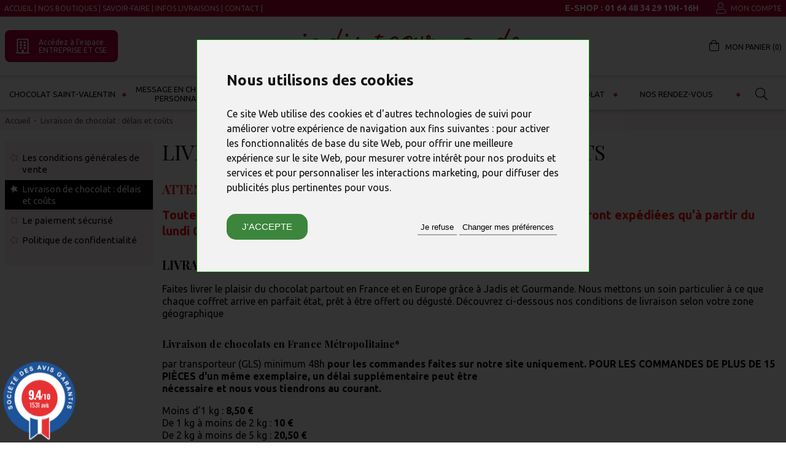

--- FILE ---
content_type: text/html; charset=utf-8
request_url: https://www.jadisetgourmande.fr/livraison-chocolat-_r_60.html
body_size: 16677
content:
<!DOCTYPE html><html lang="fr"><head><meta http-equiv="Content-Type" 	content="text/html; charset=windows-1252" /><meta http-equiv="X-UA-Compatible" content="IE=edge" /><meta name="description" 			content="Livraison gratuite dès 90€ d'achat sur notre boutique en ligne. Livraison chocolat en 48h."/><meta name="keywords" 				content=",Livraison chocolat"/><meta name="viewport" 				content="width=device-width, initial-scale=1"><meta name="revisit-after" 			content="1 days" /><meta name="robots" 				content="index, follow" /><meta name="author" 				content="clikeo" /><meta name="language" 				content="fr-FR" /><link rel="canonical" href="https://www.jadisetgourmande.fr/livraison-chocolat-_r_60.html" />
<meta name="generator" content="Clikeo (www.clikeo.fr)" />
<link href="https://plus.google.com/+jadisetgourmande" rel="publisher" />
<meta property="og:site_name" content="Jadis et Gourmande" />
<meta property="og:type" content="website" />
<meta property="og:description" content="Jadis et Gourmande, boutique de chocolat en ligne vous propose des chocolats personnalisés et créatifs d'un artisan chocolatier passionné." />
<script type="application/ld+json">
[{"@context":"http:\/\/schema.org\/","@type":"Organization","name":"Jadis et Gourmande","brand":"Jadis et Gourmande","url":"https:\/\/www.jadisetgourmande.fr","sameAs":["https:\/\/www.facebook.com\/jadis.et.gourmande","https:\/\/www.instagram.com\/jadisetgourmande\/?hl=fr"]},{"@context":"http:\/\/schema.org\/","@type":"BreadcrumbList","itemListElement":[{"@type":"ListItem","Position":0,"item":{"@id":"\/","name":"Accueil"}},{"@type":"ListItem","Position":1,"item":{"@id":"livraison-chocolat-_r_60.html","name":"Livraison de chocolat : d&eacute;lais et co&ucirc;ts"}}]}]
</script><title>Livraison chocolat</title><link rel="alternate" type="application/rss+xml" title="Jadis et Gourmande - Chocolatier Paris" href="https://www.jadisetgourmande.fr/index.phtml?rss=1&amp;lng=FR" /><link href="/jadis_images/jadis.css?1769165357" rel="stylesheet" type="text/css" /><link rel="shortcut icon" href="/favicon.ico" type="image/x-icon" /><link rel="apple-touch-icon" href="/apple-touch-icon.png" /><link rel="apple-touch-icon" sizes="57x57" href="/apple-touch-icon-57x57.png" /><link rel="apple-touch-icon" sizes="72x72" href="/apple-touch-icon-72x72.png" /><link rel="apple-touch-icon" sizes="76x76" href="/apple-touch-icon-76x76.png" /><link rel="apple-touch-icon" sizes="114x114" href="/apple-touch-icon-114x114.png" /><link rel="apple-touch-icon" sizes="120x120" href="/apple-touch-icon-120x120.png" /><link rel="apple-touch-icon" sizes="144x144" href="/apple-touch-icon-144x144.png" /><link rel="apple-touch-icon" sizes="152x152" href="/apple-touch-icon-152x152.png" />
		<style>img.unv { opacity: 0.3;transition: opacity .3s ease-in;}</style>
	


				    	    	
	
	
<link rel="stylesheet" href="templates/assets/build.css?1763479473" type="text/css"/>
	
<script type="text/javascript" src="templates/assets/cookie-consent.js?1761754007" async ></script>
<script type="text/javascript" src="templates/assets/build.js?1763479473" async ></script>

		<script>
    document.addEventListener("DOMContentLoaded",function(t){for(var n=document.getElementsByClassName("olnk"),e=0;e<n.length;e++)n[e].addEventListener("click",myObfuscation,!1),n[e].addEventListener("contextmenu",myRightObfuscation,!1)});var myObfuscation=function(t){var n=this.getAttribute("target"),e=this.getAttribute("data-olnk");t.ctrlKey||"_blank"==n?window.open(decodeURIComponent(window.atob(e)),"_blank").focus():document.location.href=decodeURIComponent(window.atob(e))},myRightObfuscation=function(t){var n=this.getAttribute("target"),e=this.getAttribute("data-olnk");t.ctrlKey||"_blank"==n?window.open(decodeURIComponent(window.atob(e)),"_blank").focus():window.open(decodeURIComponent(window.atob(e)),"_blank")};
</script>
<style>.olnk:hover {cursor: pointer; }</style>


        
        <script>
        window.dataLayer = window.dataLayer || [];
        function gtag(){
            dataLayer.push(arguments);
        }
        gtag('consent', 'default', {
            'ad_storage': 'denied',
            'ad_user_data': 'denied',
            'ad_personalization': 'denied',
            'analytics_storage': 'denied'
        });
        </script>
    
		
<script>
window.dataLayer = window.dataLayer || [];
dataLayer.push({"event":"preload_data","language":"FR","user_data":{"logged":"false","user_id":"undefined"}});


</script>
	<script>(function(w,d,s,l,i){w[l]=w[l]||[];w[l].push({'gtm.start': new Date().getTime(),event:'gtm.js'});var f=d.getElementsByTagName(s)
	[0],j=d.createElement(s),dl=l!='dataLayer'?'&l='+l:'';j.async=true;j.src='//www.googletagmanager.com/gtm.js?id='+i+dl;f.parentNode.insertBefore(j,f);})
	(window,document,'script','dataLayer','GTM-5N6DX66');</script>
	
                <script type="text/javascript" charset="UTF-8">
            document.addEventListener('DOMContentLoaded', function () {
                cookieconsent.run({
                    "notice_banner_type":"interstitial",
                    "consent_type":"express",
                    "palette":"light",
                    "language":"fr",
                    "page_load_consent_levels":["strictly-necessary"],
                    "notice_banner_reject_button_hide":false,
                    "preferences_center_close_button_hide":false,
                    "page_refresh_confirmation_buttons":false,
                    "website_name":"Jadis et Gourmande",
                    "website_privacy_policy_url":"https://www.jadisetgourmande.fr/politique-de-confidentialite-_r_259.html",
                    "callbacks": {
                        "scripts_specific_loaded": (level) => {
                            switch(level) {
                                case 'targeting':
                                    gtag('consent', 'update', {
                                        'ad_storage': 'granted',
                                        'ad_user_data': 'granted',
                                        'ad_personalization': 'granted',
                                    });
                                    break;
                                case 'tracking':
                                    gtag('consent', 'update', {
                                        'analytics_storage': 'granted',
                                    });
                                    break;
                                case 'functionality':
                                    gtag('consent', 'update', {
                                        'functionality_storage': 'granted',
                                    });
                                    break;
                            }
                        }
                    },
                    "callbacks_force": true
                });
            });
        </script>
    
    	

</head>
<body>
<noscript><iframe src="//www.googletagmanager.com/ns.html?id=GTM-5N6DX66" height="0" width="0" style="display:none;visibility:hidden"></iframe></noscript>

<div class="container" id="page">
 		<div id='ExitPopUp'></div>

	<div class="bande-rouge">
		<div class="clk-row">
			<div class="col-s-1 bande-top">
				<ul class="nav hide-s">
					
																		<li>
								<a href="/" >
									Accueil
								</a>
															</li>
												<li class="sp">&nbsp;|&nbsp;</li>																		<li>
								<a href="chocolatier-paris-_r_118.html" >
									Nos boutiques
								</a>
																	<ul class="sous-nav">  <!-- LV2 -->
																																	<li >
													<a href="chocolaterie-a-paris-4-_r_130.html" >
														Votre chocolatier à Paris 4
													</a>
												</li>
																																												<li >
													<a href="chocolaterie-a-paris-5-_r_133.html" >
														Votre chocolatier à Paris 5
													</a>
												</li>
																																												<li >
													<a href="chocolaterie-a-paris-6-_r_134.html" >
														Votre chocolatier à Paris 6
													</a>
												</li>
																																												<li >
													<a href="chocolaterie-a-paris-8-_r_131.html" >
														Votre chocolatier à Paris 8
													</a>
												</li>
																																												<li >
													<a href="chocolaterie-a-paris-10-_r_251.html" >
														Votre chocolatier à Paris 10
													</a>
												</li>
																																												<li >
													<a href="chocolatier-essonne-a-chilly-mazarin-_r_132.html" >
														Votre chocolatier dans l'Essonne
													</a>
												</li>
																														</ul>
															</li>
												<li class="sp">&nbsp;|&nbsp;</li>																		<li>
								<a href="l-art-du-chocolat-artisanal-jadis-et-gourmande-_r_189.html" >
									Savoir-Faire
								</a>
																	<ul class="sous-nav">  <!-- LV2 -->
																																	<li >
													<a href="nos-engagements-rse-_r_268.html" >
														Un chocolat éco-responsable
													</a>
												</li>
																																												<li >
													<a href="le-blog-_r_256.html" >
														LE BLOG
													</a>
												</li>
																																												<li >
													<a href="chocolat-artisanal-_r_119.html" >
														Chocolat artisanal
													</a>
												</li>
																														</ul>
															</li>
												<li class="sp">&nbsp;|&nbsp;</li>																		<li>
								<a href="livraison-chocolat-_r_60.html"  class="selected" >
									Infos Livraisons
								</a>
															</li>
												<li class="sp">&nbsp;|&nbsp;</li>																		<li>
								<a href="nous-contacter-_r_30.html" >
									Contact
								</a>
															</li>
												<li class="sp">&nbsp;|&nbsp;</li>																										</ul>
				<div class="top-eco">
					<strong>e-shop : 01 64 48 34 29 10h-16h</strong>
					<a href="mon-compte-_r_51.html" class="hide-m">
						<i class="fal fa-user"></i> Mon compte
					</a>
				</div>
			</div>
		</div>
	</div>
	<header>
		<div class="clk-row">
			<div class="col-s-1">
				<div class="bande-logo">
											<a href="chocolats-d-entreprise-personnalises-_r_6.html" title="Accédez à l'espace entreprise et cse" class="acces-entreprise hide-m-lower">
							<svg width="22" height="24" viewBox="0 0 22 24" fill="none" xmlns="http://www.w3.org/2000/svg">
								<path d="M9.42857 5.01562V6.89062C9.42857 7.20127 9.16472 7.45312 8.83929 7.45312H6.875C6.54957 7.45312 6.28571 7.20127 6.28571 6.89062V5.01562C6.28571 4.70498 6.54957 4.45312 6.875 4.45312H8.83929C9.16472 4.45312 9.42857 4.70498 9.42857 5.01562ZM15.125 4.45312H13.1607C12.8353 4.45312 12.5714 4.70498 12.5714 5.01562V6.89062C12.5714 7.20127 12.8353 7.45312 13.1607 7.45312H15.125C15.4504 7.45312 15.7143 7.20127 15.7143 6.89062V5.01562C15.7143 4.70498 15.4504 4.45312 15.125 4.45312ZM8.83929 8.95312H6.875C6.54957 8.95312 6.28571 9.20498 6.28571 9.51562V11.3906C6.28571 11.7013 6.54957 11.9531 6.875 11.9531H8.83929C9.16472 11.9531 9.42857 11.7013 9.42857 11.3906V9.51562C9.42857 9.20498 9.16472 8.95312 8.83929 8.95312ZM15.125 8.95312H13.1607C12.8353 8.95312 12.5714 9.20498 12.5714 9.51562V11.3906C12.5714 11.7013 12.8353 11.9531 13.1607 11.9531H15.125C15.4504 11.9531 15.7143 11.7013 15.7143 11.3906V9.51562C15.7143 9.20498 15.4504 8.95312 15.125 8.95312ZM8.83929 13.4531H6.875C6.54957 13.4531 6.28571 13.705 6.28571 14.0156V15.8906C6.28571 16.2013 6.54957 16.4531 6.875 16.4531H8.83929C9.16472 16.4531 9.42857 16.2013 9.42857 15.8906V14.0156C9.42857 13.705 9.16472 13.4531 8.83929 13.4531ZM15.125 13.4531H13.1607C12.8353 13.4531 12.5714 13.705 12.5714 14.0156V15.8906C12.5714 16.2013 12.8353 16.4531 13.1607 16.4531H15.125C15.4504 16.4531 15.7143 16.2013 15.7143 15.8906V14.0156C15.7143 13.705 15.4504 13.4531 15.125 13.4531ZM22 23.0625V24H0V23.0625C0 22.7519 0.263853 22.5 0.589286 22.5H1.57143V1.125C1.57143 0.503672 2.09908 0 2.75 0H19.25C19.9009 0 20.4286 0.503672 20.4286 1.125V22.5H21.4107C21.7361 22.5 22 22.7519 22 23.0625ZM18.8571 22.5V1.5H3.14286V22.5H9.42857V18.5156C9.42857 18.205 9.69242 17.9531 10.0179 17.9531H11.9821C12.3076 17.9531 12.5714 18.205 12.5714 18.5156V22.5H18.8571Z" fill="white"/>
							</svg>
							<span>
								Accédez à l’espace<br/>
								ENTREPRISE ET CSE
							</span>
						</a>
					
					<div class="menu-trigger trigger sb-toggle-left sb-close nav-m"  href="#menu"  role="button" >
						<div class="menu-mobile">
							<div class="menu-icon">
								<span></span>
							</div>
						</div>
					</div>

											<a href="/" title="Jadis et Gourmande Chocolatier Paris / Jadis et Gourmande" class="logo">
							<img src='/jadis_images/site_v2/logo.gif' alt='Jadis et Gourmande Chocolatier Paris / Jadis et Gourmande'/>
						</a>
					
					<a href="mon-compte-_r_51.html" class="mon-compte hide-s hide-l hide-xl">
						<i class="fal fa-user"></i> Mon compte
					</a>

					

					<a href="mon-panier-_r_49.html" class="cart-wrapper hide-m-lower">
						<i class="fal fa-shopping-bag"></i> Mon panier (<span class="qte-head-panier">0</span>)
					</a>
				</div>
			</div>
		</div>

		<nav>
		    <div class="clk-row">
				<div class="col-s-1">
					<div class="nav-mobile">
													<a href="chocolats-d-entreprise-personnalises-_r_6.html" title="Accédez à l'espace entreprise et cse" class="acces-entreprise">
								<svg width="22" height="24" viewBox="0 0 22 24" fill="none" xmlns="http://www.w3.org/2000/svg">
									<path d="M9.42857 5.01562V6.89062C9.42857 7.20127 9.16472 7.45312 8.83929 7.45312H6.875C6.54957 7.45312 6.28571 7.20127 6.28571 6.89062V5.01562C6.28571 4.70498 6.54957 4.45312 6.875 4.45312H8.83929C9.16472 4.45312 9.42857 4.70498 9.42857 5.01562ZM15.125 4.45312H13.1607C12.8353 4.45312 12.5714 4.70498 12.5714 5.01562V6.89062C12.5714 7.20127 12.8353 7.45312 13.1607 7.45312H15.125C15.4504 7.45312 15.7143 7.20127 15.7143 6.89062V5.01562C15.7143 4.70498 15.4504 4.45312 15.125 4.45312ZM8.83929 8.95312H6.875C6.54957 8.95312 6.28571 9.20498 6.28571 9.51562V11.3906C6.28571 11.7013 6.54957 11.9531 6.875 11.9531H8.83929C9.16472 11.9531 9.42857 11.7013 9.42857 11.3906V9.51562C9.42857 9.20498 9.16472 8.95312 8.83929 8.95312ZM15.125 8.95312H13.1607C12.8353 8.95312 12.5714 9.20498 12.5714 9.51562V11.3906C12.5714 11.7013 12.8353 11.9531 13.1607 11.9531H15.125C15.4504 11.9531 15.7143 11.7013 15.7143 11.3906V9.51562C15.7143 9.20498 15.4504 8.95312 15.125 8.95312ZM8.83929 13.4531H6.875C6.54957 13.4531 6.28571 13.705 6.28571 14.0156V15.8906C6.28571 16.2013 6.54957 16.4531 6.875 16.4531H8.83929C9.16472 16.4531 9.42857 16.2013 9.42857 15.8906V14.0156C9.42857 13.705 9.16472 13.4531 8.83929 13.4531ZM15.125 13.4531H13.1607C12.8353 13.4531 12.5714 13.705 12.5714 14.0156V15.8906C12.5714 16.2013 12.8353 16.4531 13.1607 16.4531H15.125C15.4504 16.4531 15.7143 16.2013 15.7143 15.8906V14.0156C15.7143 13.705 15.4504 13.4531 15.125 13.4531ZM22 23.0625V24H0V23.0625C0 22.7519 0.263853 22.5 0.589286 22.5H1.57143V1.125C1.57143 0.503672 2.09908 0 2.75 0H19.25C19.9009 0 20.4286 0.503672 20.4286 1.125V22.5H21.4107C21.7361 22.5 22 22.7519 22 23.0625ZM18.8571 22.5V1.5H3.14286V22.5H9.42857V18.5156C9.42857 18.205 9.69242 17.9531 10.0179 17.9531H11.9821C12.3076 17.9531 12.5714 18.205 12.5714 18.5156V22.5H18.8571Z" fill="white"/>
								</svg>
								<span>ENTREPRISE ET CSE</span>
							</a>
												<div class="search">
							<a class="search-icon"><i class="fal fa-search"></i></a>
						</div>

						<a href="mon-panier-_r_49.html" class="cart-wrapper">
							<i class="fal fa-shopping-bag"></i> Mon panier (0)
						</a>

					</div>
					<ul class="nav">
						
																													<!-- LV1 -->
								<li >
									<a href="chocolat-saint-valentin-_r_147.html" title="Chocolat Saint-Valentin" >Chocolat Saint-Valentin</a>
																	</li>
								<li class="sp">
									<img src='/jadis_images/site_v2/star-nav.svg' alt="etoile"/>
								</li>
																																				<!-- LV1 -->
								<li >
									<a href="alphabet-chocolat-_r_93.html" title="Message en chocolat à personnaliser" >Message en chocolat à personnaliser</a>
																	</li>
								<li class="sp">
									<img src='/jadis_images/site_v2/star-nav.svg' alt="etoile"/>
								</li>
																																				<!-- LV1 -->
								<li >
									<a href="cadeaux-chocolat-coffrets-personnalisation-_r_320.html" title="les cadeaux en chocolat" >les cadeaux en chocolat</a>
																			<ul class="sous-nav">  <!-- LV2 -->
																																				<li >
														<a href="boites-coffrets-de-chocolat-_r_92.html" title="Boites et coffrets"
														>
															<span>Boites et coffrets</span>
														</a>
																											</li>
																																																<li >
														<a href="chocolat-anniversaire-_r_183.html" title="Fêter un anniversaire"
														>
															<span>Fêter un anniversaire</span>
														</a>
																											</li>
																																																<li >
														<a href="dragees-chocolatees-_r_257.html" title="Les dragées chocolatées"
														>
															<span>Les dragées chocolatées</span>
														</a>
																											</li>
																																																<li >
														<a href="chocolat-naissance-_r_182.html" title="Fêter une naissance"
														>
															<span>Fêter une naissance</span>
														</a>
																											</li>
																																																<li >
														<a href="voeux-en-chocolat-_r_222.html" title="Chocolats Nouvel An"
														>
															<span>Chocolats Nouvel An</span>
														</a>
																											</li>
																																												</ul>
																	</li>
								<li class="sp">
									<img src='/jadis_images/site_v2/star-nav.svg' alt="etoile"/>
								</li>
																																				<!-- LV1 -->
								<li >
									<a href="chocolat-merci-_r_178.html" title="Remercier" >Remercier</a>
																	</li>
								<li class="sp">
									<img src='/jadis_images/site_v2/star-nav.svg' alt="etoile"/>
								</li>
																																				<!-- LV1 -->
								<li >
									<a href="nos-specialites-en-chocolat-creations-uniques-france-_r_318.html" title="Spécialités en chocolat" >Spécialités en chocolat</a>
																			<ul class="sous-nav">  <!-- LV2 -->
																																				<li >
														<a href="specialites-chocolat-_r_95.html" title="Les spécialités en chocolat"
														>
															<span>Les spécialités en chocolat</span>
														</a>
																											</li>
																																																<li >
														<a href="tablette-chocolat-_r_254.html" title="Les tablettes de chocolat"
														>
															<span>Les tablettes de chocolat</span>
														</a>
																											</li>
																																																<li >
														<a href="bouchees-chocolat-_r_272.html" title="Les bouchées"
														>
															<span>Les bouchées</span>
														</a>
																											</li>
																																																<li >
														<a href="moulage-chocolat-_r_188.html" title="Les Moulages en chocolat"
														>
															<span>Les Moulages en chocolat</span>
														</a>
																											</li>
																																												</ul>
																	</li>
								<li class="sp">
									<img src='/jadis_images/site_v2/star-nav.svg' alt="etoile"/>
								</li>
																																				<!-- LV1 -->
								<li >
									<a href="nos-rendez-vous-_r_269.html" title="Nos rendez-vous" >Nos rendez-vous</a>
																			<ul class="sous-nav">  <!-- LV2 -->
																																				<li >
														<a href="chocolat-fete-des-peres-_r_167.html" title="Chocolats Fête des Pères"
														>
															<span>Chocolats Fête des Pères</span>
														</a>
																											</li>
																																																<li >
														<a href="collection-ete-_r_78.html" title="Collection été"
														>
															<span>Collection été</span>
														</a>
																											</li>
																																																<li >
														<a href="chocolats-d-automne-collection-limitee-_r_329.html" title="Chocolats d'Automne"
														>
															<span>Chocolats d'Automne</span>
														</a>
																											</li>
																																																<li >
														<a href="chocolat-halloween-_r_174.html" title="Chocolats pour Halloween"
														>
															<span>Chocolats pour Halloween</span>
														</a>
																											</li>
																																																<li >
														<a href="calendriers-de-l-avent-_r_287.html" title="Calendriers de l'Avent chocolat"
														>
															<span>Calendriers de l'Avent chocolat</span>
														</a>
																											</li>
																																																<li >
														<a href="chocolat-noel-_r_221.html" title="Chocolats de Noël"
														 class="ss-ssnav-open" >
															<span>Chocolats de Noël</span>
														</a>
																													<ul class="ss-ssnav">  <!-- LV3 -->
																																																			<li >
																			<a href="truffes-chocolat-marrons-glaces-_r_210.html" title="Marrons glacés et Truffes en chocolat">Marrons glacés et Truffes en chocolat</a>
																		</li>
																																																																				<li >
																			<a href="boite-chocolats-noel-_r_246.html" title="Boites de chocolats de Noël">Boites de chocolats de Noël</a>
																		</li>
																																																																				<li >
																			<a href="chocolats-de-noel-originaux-_r_245.html" title="Chocolats de Noël originaux">Chocolats de Noël originaux</a>
																		</li>
																																																																				<li >
																			<a href="ballotin-chocolat-noel-incontournable-pour-les-fetes-_r_321.html" title="Ballotin chocolat Noël">Ballotin chocolat Noël</a>
																		</li>
																																																																				<li >
																			<a href="cadeau-chocolat-noel-_r_322.html" title="Cadeau Chocolat Noël">Cadeau Chocolat Noël</a>
																		</li>
																																																</ul>
																											</li>
																																																<li >
														<a href="chocolat-de-paques-_r_156.html" title="Chocolats de Pâques"
														 class="ss-ssnav-open" >
															<span>Chocolats de Pâques</span>
														</a>
																													<ul class="ss-ssnav">  <!-- LV3 -->
																																																			<li >
																			<a href="coffrets-de-chocolat-paques-_r_158.html" title="Coffrets de chocolats de Pâques">Coffrets de chocolats de Pâques</a>
																		</li>
																																																																				<li >
																			<a href="chocolats-de-paques-traditionnels-_r_160.html" title="Chocolats de Pâques traditionnels">Chocolats de Pâques traditionnels</a>
																		</li>
																																																																				<li >
																			<a href="fritures-de-paques-en-chocolat-_r_281.html" title="Fritures de Pâques en chocolat">Fritures de Pâques en chocolat</a>
																		</li>
																																																																				<li >
																			<a href="chocolats-de-paques-originaux-_r_157.html" title="Chocolats de Pâques originaux">Chocolats de Pâques originaux</a>
																		</li>
																																																																				<li >
																			<a href="chocolats-de-paques-a-personnaliser-_r_280.html" title="Chocolats de Pâques à personnaliser">Chocolats de Pâques à personnaliser</a>
																		</li>
																																																</ul>
																											</li>
																																																<li >
														<a href="muguet-chocolat-_r_79.html" title="Le 1er Mai"
														>
															<span>Le 1er Mai</span>
														</a>
																											</li>
																																																<li >
														<a href="chocolat-fete-des-meres-_r_166.html" title="Chocolats Fête des mères"
														>
															<span>Chocolats Fête des mères</span>
														</a>
																											</li>
																																																<li >
														<a href="cadeau-maitresse-_r_85.html" title="Chocolat fin des Classes"
														>
															<span>Chocolat fin des Classes</span>
														</a>
																											</li>
																																																<li >
														<a href="chocolat-rentree-des-classes-_r_88.html" title="La rentrée de septembre"
														>
															<span>La rentrée de septembre</span>
														</a>
																											</li>
																																																																			</ul>
																	</li>
								<li class="sp">
									<img src='/jadis_images/site_v2/star-nav.svg' alt="etoile"/>
								</li>
																			<li class="search">
														<a class="search-icon"><i class="fal fa-search"></i></a>
						</li>
					</ul>
				</div>
		    </div>
		</nav><!-- .desktop-menu -->

		<div class="search-panel-wrapper search-panel">
			<div class="clk-row">
				<div class="col-s-1">
					<form  method="get" action="index.phtml" class="search-form">
    <input type="hidden" name="srub" value="150"/>
    <input type="hidden" name="lng" value="FR"/>
    <input type="text" class="SKEYWORD" name="SKEYWORD" value="" placeholder="Je recherche"/>
 	<button type="submit">Ok</button>
</form>				</div>
			</div>
		</div><!-- .search-panel-wrapper -->
	</header>

			<div class="overlay"></div>
		<div class="recap-panier">
			<div class="recap-panier-title">
				Produit  (<span class="qte-head-panier">0</span>)
			</div>
			<div class="recap-panier-liste">
							</div>
			<div class="recap-panier-total">
				<span>TOTAL <small>(hors livraison)</small></span> <b id="TotalTTC">0,00 €</b>
			</div>
			<a href="https://www.jadisetgourmande.fr/index.phtml?lng=FR&srub=49&InitEcommerce" title="" class="recap-panier-btn">
				Voir mon panier
			</a>
		</div>
	

		    <div class="breadcrumb-wrapper hide-s">
	    	<div class="clk-row xl-collapse">
	    		<div class="col-s-1">
		    		<p>
			        			        			            <a href="/" title="Accueil" >Accueil</a>
			            &nbsp;-&nbsp;			        			            <a href="livraison-chocolat-_r_60.html" title="Livraison de chocolat : délais et coûts"  class="selected" >Livraison de chocolat : délais et coûts</a>
			            			        			        </p>
		        </div>
	    	</div>
	    </div>

		
		<div class="clk-row stretch">
			
		   			   	
		   					<div class="col-xl-1-5 col-l-1-4 hide-m hide-s">
					<div class="sticky">
												<ul class="left-side">
																															<li >
										<a href="les-conditions-generales-de-vente-_r_61.html" title="Les conditions générales de vente">Les conditions générales de vente</a>
																			</li>
																																<li  class="selected" >
										<a href="livraison-chocolat-_r_60.html" title="Livraison de chocolat : délais et coûts">Livraison de chocolat : délais et coûts</a>
																			</li>
																																<li >
										<a href="paiement-securise-_r_62.html" title="Le paiement sécurisé">Le paiement sécurisé</a>
																			</li>
																																<li >
										<a href="politique-de-confidentialite-_r_259.html" title="Politique de confidentialité">Politique de confidentialité</a>
																			</li>
																					</ul>
					</div>
				</div>
				<div class="col-xl-4-5 col-l-3-4 right-side">
				





      



  	<div class="content">
	    <h1 class="titre">Livraison de chocolat : délais et coûts</h1>
	    <h1><strong><span style="color: #000000;" class="Grande"><span style="color: #ff0000;">Attention,</span></span></strong></h1>
<p><strong><span style="color: #000000;" class="Grande"><span style="color: #ff0000;">Toutes les commandes (exp&eacute;dition GLS) pass&eacute;es apr&egrave;s 15h le 30/12 ne seront exp&eacute;di&eacute;es qu'&agrave; partir du lundi 05/01/26.&nbsp;&nbsp;</span></span></strong></p>
<h1><strong><span style="color: #000000;" class="Grande">Livraison de chocolats : d&eacute;lais, zones et tarifs</span></strong></h1>
<p><span style="color: #000000;">Faites livrer le plaisir du chocolat partout en France et en Europe gr&acirc;ce &agrave; Jadis et Gourmande. Nous mettons un soin particulier &agrave; ce que chaque coffret arrive en parfait &eacute;tat, pr&ecirc;t &agrave; &ecirc;tre offert ou d&eacute;gust&eacute;. D&eacute;couvrez ci-dessous nos conditions de livraison selon votre zone g&eacute;ographique&nbsp;</span></p>
<h2><strong><span style="color: #000000;" class="Petite Normal">Livraison de chocolats en France M&eacute;tropolitaine* </span></strong></h2>
<p><span style="color: #000000;">par transporteur (GLS) minimum 48h <strong>pour les commandes faites sur notre site uniquement. POUR LES COMMANDES DE PLUS DE 15 PI&Egrave;CES d'un m&ecirc;me exemplaire, un d&eacute;lai suppl&eacute;mentaire peut &ecirc;tre<br />n&eacute;cessaire et nous vous tiendrons au courant.</strong></span></p>
<p><span style="color: #000000;">Moins d&rsquo;1 kg :<strong> 8,50 &euro;</strong><br />De 1 kg &agrave; moins de 2 kg : <strong>10 &euro;&nbsp;</strong><br />De 2 kg &agrave; moins de 5 kg : <strong>20,50 &euro;&nbsp;</strong><br /></span><span style="color: #000000;">De 5 kg &agrave; 10 kg :<strong> 27,40 &euro;&nbsp;</strong></span></p>
<p><strong><span style="color: #000000;">Livraison offerte en France &agrave; partir de 65 &euro; TTC</span></strong></p>
<p><span style="color: #000000;"><strong>Livraison en point relais</strong></span></p>
<p><span style="color: #000000;">Nous vous proposons d&eacute;sormais les livraisons en point relais (Mondial Relay) ce sont plus de 5 200 points relais disponibles sur toute la France. Notre partenaire transporteur GLS vous envoie un sms quand votre coffret est arriv&eacute;. (En cas d'indisponibilit&eacute; du point relais choisi, le livreur peut en changer, vous en serez avertis). <strong>Le colis sera disponible 5 jours calendaires (ex. : du lundi au dimanche) dans votre relais colis. N<span style="text-decoration: underline;">ous ne remboursons pas les colis qui nous sont retourn&eacute;s au del&agrave; de ce d&eacute;lai.&nbsp;</span></strong></span></p>
<h2><span style="color: #000000;"><span class="Normal"><strong>Livraison de chocolat&nbsp; express &agrave; Paris et 92 Nord*&nbsp;</strong></span><br /></span></h2>
<p><span style="color: #000000;">Livraison chocolat Paris intramuros dans la journ&eacute;e (pas de choix de cr&eacute;neau horaire), pour toute commande pass&eacute;e avant 13h00. Livraison en 2 roues dans la journ&eacute;e hors we et jours f&eacute;ri&eacute;s. Le N&deg; du destinataire doit &ecirc;tre indiqu&eacute;. En cas d'absence du destinataire, le colis nous sera retourn&eacute; et une nouvelle livraison sera factur&eacute;e. </span><br /><span style="color: #000000;">Co&ucirc;t de la livraison : <strong>9.80 &euro; TTC</strong> pour Paris <strong>12,80 &euro; TTC</strong> pour le 92 Nord limit&eacute; au volume transportable en 2 roues.</span></p>
<p><span style="color: #000000;">*92 Nord = Neuilly sur Seine 92200, Levallois Perret 92300, Courbevoie 92400, Puteaux 92800, La D&eacute;fense 92060, Suresnes 92150, Boulogne Billancourt 92100, Nanterre 92000, La Garenne Colombes 92250, Bois Colombes 92270, Colombes 92700</span></p>
<h2><span class="Normal"><strong><span style="color: #000000;">Livraison de chocolat en Europe </span></strong></span></h2>
<p><strong><span style="color: #000000;">Zone 1 : <span style="color: #000000;">Allemagne, Belgique, Luxembourg, Pays Bas, Corse.</span></span></strong></p>
<p><span style="color: #000000;">Jusqu'&agrave; 2,99 kg : <strong>20 &euro; TTC</strong> // De 3 &agrave; 5,99 kg : <strong>25,10 &euro; TTC // </strong>D</span><span style="color: #000000;">e 6 &agrave; 10,99 kg :&nbsp; <strong>30,20 &euro; TTC</strong></span></p>
<p><strong><span style="color: #000000;">Zone 2 : <span style="color: #000000;">Autriche, Liechtenstein</span></span></strong></p>
<p><span style="color: #000000;">Jusqu'&agrave; 2 kg : <strong>21,70 &euro; TTC </strong>// De 2 &agrave; 5 kg :<strong> 22,70 &euro; TTC // </strong>De 5 &agrave; 10 kg :&nbsp;<strong> 29,50 &euro; TTC</strong></span></p>
<p><strong><span style="color: #000000;">Zone 3 : Espagne, Italie, Portugal</span></strong></p>
<p><span style="color: #000000;">Jusqu'&agrave; 2 kg : <strong>25,20 &euro; TTC </strong>// De 2 &agrave; 5 kg :<strong> 31.10 &euro; TTC // </strong>De 5 &agrave; 10 kg :&nbsp;<strong> 31,10 &euro; TTC</strong></span></p>
<p><strong><span style="color: #000000;">Faire livrer des chocolats en fonction de votre planning&nbsp;</span></strong></p>
<p><span style="color: #000000;"><span style="color: #000000;">D&eacute;lais indicatifs de livraison en France m&eacute;tropolitaine* pour les produits command&eacute;s sur notre site et en magasin. *hors Corse</span></span></p>
<p><span style="color: #000000;">Pour envoyer vos chocolats en fonction des jours de la semaine. </span><span style="color: #000000;">Voici un planning <strong>&agrave; titre indicatif</strong> pour faire livrer vos chocolats&nbsp; :</span></p>
<table class="delaisTable" style="width: 100%; height: 424px;" cellspacing="0" cellpadding="0">
<tbody>
<tr style="height: 26px;">
<td class="thead" style="width: 238.133px; height: 26px;">
<p><span style="color: #000000;">Jour de cde client</span></p>
</td>
<td class="thead" style="width: 177.15px; height: 26px;">
<p><span style="color: #000000;">Jour indicatif de traitement et d'envoi*</span></p>
</td>
<td class="thead" style="width: 326.717px; height: 26px;">
<p><span style="color: #000000;">Jour&nbsp; INDICATIF de r&eacute;ception**</span></p>
</td>
</tr>
<tr style="height: 50px;">
<td style="width: 238.133px; height: 50px;" data-th="Jour de cde client">
<p><span style="color: #000000;">Lundi avant 12h</span></p>
</td>
<td style="width: 177.15px; height: 50px;" data-th="Jour de traitement*">
<p><span style="color: #000000;">Lundi ou mardi</span></p>
</td>
<td style="width: 326.717px; height: 50px;" data-th="Jour de r&eacute;ception**">
<p><span style="color: #000000;">Mardi, Mercredi, jeudi</span></p>
</td>
</tr>
<tr style="height: 66px;">
<td style="width: 238.133px; height: 66px;" data-th="Jour de cde client">
<p><span style="color: #000000;">Lundi <strong>apr&egrave;s</strong> 12h </span><br /><span style="color: #000000;">Mardi <strong>avant</strong> 12h</span></p>
</td>
<td style="width: 177.15px; height: 66px;" data-th="Jour de traitement*">
<p><span style="color: #000000;">Mardi ou mercredi</span></p>
</td>
<td style="width: 326.717px; height: 66px;" data-th="Jour de r&eacute;ception**">
<p><span style="color: #000000;">Mercredi, Jeudi, vendredi</span></p>
</td>
</tr>
<tr style="height: 66px;">
<td style="width: 238.133px; height: 66px;" data-th="Jour de cde client">
<p><span style="color: #000000;">Mardi <strong>apr&egrave;s</strong> 12h </span><br /><span style="color: #000000;">Mercredi <strong>avant</strong> 12h</span></p>
</td>
<td style="width: 177.15px; height: 66px;" data-th="Jour de traitement*">
<p><span style="color: #000000;">Mercredi ou jeudi</span></p>
</td>
<td style="width: 326.717px; height: 66px;" data-th="Jour de r&eacute;ception**">
<p><span style="color: #000000;">Jeudi, Vendredi, lundi</span></p>
</td>
</tr>
<tr style="height: 66px;">
<td style="width: 238.133px; height: 66px;" data-th="Jour de cde client">
<p><span style="color: #000000;">Mercredi <strong>apr&egrave;s</strong> 12h&nbsp; </span><br /><span style="color: #000000;">Jeudi <strong>avant</strong> 14h</span></p>
</td>
<td style="width: 177.15px; height: 66px;" data-th="Jour de traitement*">
<p><span style="color: #000000;">Jeudi</span></p>
</td>
<td style="width: 326.717px; height: 66px;" data-th="Jour de r&eacute;ception**">
<p><span style="color: #000000;">Vendredi, Lundi, ou mardi</span></p>
</td>
</tr>
<tr style="height: 50px;">
<td style="width: 238.133px; height: 50px;" data-th="Jour de cde client">
<p><span style="color: #000000;">Jeudi <strong>apr&egrave;s</strong> 14h</span></p>
<p><span style="color: #000000;">Vendredi&nbsp;</span></p>
</td>
<td style="width: 177.15px; height: 50px;" data-th="Jour de traitement*">
<p><span style="color: #000000;">Lundi</span></p>
</td>
<td style="width: 326.717px; height: 50px;" data-th="Jour de r&eacute;ception**">
<p><span style="color: #000000;">Mardi, Mercredi, jeudi</span></p>
</td>
</tr>
<tr style="height: 50px;">
<td style="width: 238.133px; height: 50px;" data-th="Jour de cde client"><span style="color: #000000;">Samedi, Dimanche</span></td>
<td style="width: 177.15px; height: 50px;" data-th="Jour de traitement*"><span style="color: #000000;">Lundi</span></td>
<td style="width: 326.717px; height: 50px;" data-th="Jour de r&eacute;ception**"><span style="color: #000000;">Mardi, Mercredi, jeudi</span></td>
</tr>
<tr style="height: 50px;">
<td style="width: 238.133px; height: 50px;" data-th="Jour de cde client">
<p><span style="color: #000000;">Les retraits en magasin</span></p>
</td>
<td style="width: 177.15px; height: 50px;" data-th="Jour de traitement*">
<p><span style="color: #000000;">Jour J+1 avant 13h</span></p>
</td>
<td style="width: 326.717px; height: 50px;" data-th="Jour de r&eacute;ception**">
<p><span style="color: #000000;">Mise &agrave; disposition en J+2 &agrave; partir de 13h</span></p>
</td>
</tr>
<tr style="height: 50px;">
<td style="width: 238.133px; height: 50px;" align="left" valign="middle" data-th="Jour de cde client">
<p><span style="color: #000000;">Les envois en Europe</span></p>
</td>
<td style="width: 177.15px; height: 50px;" align="left" valign="middle" data-th="Jour de traitement*">
<p><span style="color: #000000;">Jour J+1 avant 13h</span></p>
</td>
<td style="width: 326.717px; height: 50px;" align="left" valign="middle" data-th="Jour de r&eacute;ception**"><span style="color: #000000;">&nbsp;Jour J+3 &agrave; J+6 selon les destinations</span></td>
</tr>
</tbody>
</table>
<p><span class="Grande" style="color: #000000;">Informations compl&eacute;mentaires sur l'exp&eacute;dition de chocolat</span></p>
<p><span style="color: #000000;">Si vous souhaitez envoyer des chocolats et que le produit est non disponible, nous vous avertissons.</span></p>
<p><span style="color: #000000;">D&eacute;lais de livraisons indicatifs et en fonction de la disponibilit&eacute; du produit. Les livraisons se font un jour ouvr&eacute; du lundi au vendredi de 8h &agrave; 18h (hors week-end et jours f&eacute;ri&eacute;s). Privil&eacute;giez un lieu de livraison o&ugrave; vous &ecirc;tes s&ucirc;r de vous trouver (ex : lieu de travail en semaine, indiquez-nous le maximum d'informations : code porte...).</span></p>
<p><span style="color: #000000;">Vous serez inform&eacute; par mail du n&deg; de votre colis pour suivre en ligne l'&eacute;volution de votre exp&eacute;dition&nbsp;de chocolat sur le site www.gls-group.eu</span></p>
<p><span style="color: #000000;">En cas d&rsquo;absence ou d'injoignabilit&eacute; , <strong>2 cas de figure</strong> sont possibles et laiss&eacute;s &agrave; l'appr&eacute;ciation du livreur :&nbsp;</span></p>
<p><span style="color: #000000;">&bull; Le colis est d&eacute;pos&eacute; dans le <strong>point relais</strong> le plus proche de chez vous et les informations n&eacute;cessaires sont laiss&eacute;es au destinataire pour r&eacute;cup&eacute;rer le colis. Si le colis n'est pas r&eacute;clam&eacute; dans <strong>5&nbsp;jours calendaires (ex. : du lundi au dimanche) dans votre relais colis.</strong>, il nous est retourn&eacute;. <strong><span style="text-decoration: underline;">Nous ne remboursons pas les colis qui n'ont pas &eacute;t&eacute; r&eacute;clam&eacute;s.</span></strong></span></p>
<p><span style="color: #000000;">&bull; Le transporteur laisse une carte vous invitant &agrave; le contacter pour <strong>prendre rendez-vous</strong> pour une nouvelle livraison gratuite avec la possibilit&eacute; de changer l&rsquo;adresse de livraison. Si vous n'&ecirc;tes pas pr&eacute;sent lors de la deuxi&egrave;me livraison, le produit nous est retourn&eacute; et une troisi&egrave;me livraison de chocolat serait &agrave; votre charge.</span></p>
<p>&nbsp;</p>
<p><span class="Grande" style="color: #000000;">Les retraits de vos chocolats en magasin (d&eacute;lais indicatifs)</span></p>
<table class="delaisTable" style="width: 743px; height: 121px;" cellspacing="0" cellpadding="0">
<tbody>
<tr style="height: 28px;">
<td class="thead" style="text-align: center; height: 28px;">
<p><span style="color: #000000;">Jour de commande client</span></p>
</td>
<td class="thead" style="text-align: center; height: 28px;">
<p><span style="color: #000000;">Jour de traitement</span></p>
</td>
<td class="thead" style="text-align: center; height: 28px;">
<p><span style="color: #000000;">Jour de mise &agrave; disposition</span></p>
</td>
</tr>
<tr style="height: 51.2699px;">
<td style="text-align: center; height: 51.2699px;">
<p><span style="color: #000000;">Lundi au Jeudi</span></p>
</td>
<td style="text-align: center; height: 51.2699px;">&nbsp;</td>
<td style="text-align: center; height: 51.2699px;">
<p><span style="color: #000000;">J+1</span></p>
</td>
</tr>
<tr style="height: 51px;">
<td style="text-align: center; height: 51px;">
<p><span style="color: #000000;">Vendredi, Samedi et Dimanche</span></p>
</td>
<td style="text-align: center; height: 51px;">
<p><span style="color: #000000;">Lundi</span></p>
</td>
<td style="text-align: center; height: 51px;">
<p><span style="color: #000000;">Mardi</span></p>
</td>
</tr>
</tbody>
</table>
<h2>&nbsp;</h2>
<p><span style="color: #000000;">Extrait de nos conditions de vente&nbsp;</span></p>
<p><span style="color: #000000;">Sauf cas particulier ou indisponibilit&eacute; d&rsquo;un ou plusieurs produits, les produits command&eacute;s seront livr&eacute;s en une seule fois par un transporteur.</span></p>
<p><span style="color: #000000;">Dans l&rsquo;hypoth&egrave;se o&ugrave; l&rsquo;acqu&eacute;reur souhaiterait que les produits command&eacute;s soient livr&eacute;s en des dates ou des lieux de livraison diff&eacute;rents, il lui appartient de passer des commandes distinctes et de supporter pour chacune d&rsquo;entre elles les frais de livraison qui y sont attach&eacute;s.</span></p>
<p><span style="color: #000000;">Le Vendeur s&rsquo;engage &agrave; faire ses meilleurs efforts pour livrer les produits command&eacute;s par l&rsquo;Acheteur dans les d&eacute;lais ci-dessus pr&eacute;cis&eacute;s. Toutefois, ces d&eacute;lais sont communiqu&eacute;s &agrave; titre indicatif et un d&eacute;passement &eacute;ventuel ne pourra donner lieu &agrave; aucun dommage et int&eacute;r&ecirc;ts, retenue ou annulation de la commande par l&rsquo;Acheteur. Toutefois, si les produits command&eacute;s n&rsquo;ont pas &eacute;t&eacute; livr&eacute;s ou mis &agrave; disposition dans un d&eacute;lai de quinze jours, apr&egrave;s la date indicative de livraison, pour toute autre cause que la force majeure, la vente pourra &ecirc;tre annul&eacute;e &agrave; la demande &eacute;crite de l&rsquo;Acheteur ou du Vendeur.</span></p>
<p><span style="color: #000000;">Les sommes vers&eacute;es par l&rsquo;Acheteur lui seront alors restitu&eacute;es sans d&eacute;lai, &agrave; l&rsquo;exclusion de toute indemnisation ou retenue.</span></p>
<p><span style="color: #000000;">La livraison de vos chocolats est r&eacute;put&eacute;e effectu&eacute;e d&egrave;s la remise des produits command&eacute;s par le Vendeur au transporteur.</span></p>
<p><span style="color: #000000;">Prix valables jusqu'en d&eacute;cembre 2025</span></p>
<p><span class="Grande" style="color: #000000;">Livraison de chocolat de No&euml;l - Livraison de chocolat de P&acirc;ques</span></p>
<p><span style="color: #000000;">D&eacute;couvrez chaque ann&eacute;e, notre nouvelle collection de No&euml;l dans la rubrique <a style="color: #000000;" href="https://www.jadisetgourmande.fr/chocolat-noel-_r_221.html">"chocolats de No&euml;l"</a>.</span></p>
<p><span style="color: #000000;">D&eacute;couvrez chaque ann&eacute;e, notre nouvelle collection de P&acirc;ques dans la rubrique <a style="color: #000000;" href="https://www.jadisetgourmande.fr/chocolat-de-paques-_r_156.html">"chocolats de P&acirc;ques"</a>.</span></p>
<p><span class="Grande" style="color: #000000;">Profitez de nos services pour envoyer des chocolats tout au long de l'ann&eacute;e !</span></p>
<p><span style="color: #000000;">La livraison de vos chocolats se fait tout au long de l'ann&eacute;e partout en France et en Europe. Profitez de chaque occasion pour faire livrer vos chocolats &agrave; la Saint Valentin, &agrave; No&euml;l ou pour un anniversaire. Une petite attention fait toujours plaisir. Nous pouvons livrer vos chocolats &agrave; domicile mais aussi sur le lieux de travail. </span><br /><span style="color: #000000;">La pr&eacute;paration de la livraison de vos envois de chocolat se fait tr&egrave;s d&eacute;licatement dans notre entrep&ocirc;t. Vos chocolats sont emball&eacute;s tr&egrave;s soigneusement et sont pr&eacute;sent&eacute;es dans un conditionnement adapt&eacute;s &agrave; l'envoi &agrave; distance. Durant les fortes chaleurs d'&eacute;t&eacute;, nous vous conseillons d'ajouter un pin de glace qui vous est propos&eacute; lors de la validation de votre panier. Vous pouvez aussi r&eacute;cup&eacute;rer la livraison de vos chocolats dans un de nos 6 magasins &agrave; Paris.</span><br /><span style="color: #000000;">Passez commande dans notre <a style="color: #000000;" href="https://www.jadisetgourmande.fr/">Boutique de chocolat en ligne Jadis et Gourmande</a> !</span></p>
  	</div>








                                    </div > <!-- end .right-side / .col-s-1.collapse  -->
                </div> <!-- end .clk-row -->
                                

                <div class="section-footer">
                    <div class="clk-row">
                        <div class="col-s-1">
                            <div class="section-footer-slider">
                                <div class="section-footer-box">
                                    <p>Informations<br />
                                        <span>Pratiques</span>
                                    </p>
                                    <a href="livraison-chocolat-_r_60.html" class="section-footer-more"><span>En savoir plus</span></a>
                                </div>

                                <div class="section-footer-box">
                                                                        <p>Consulter<br />

                                        <span>Le catalogue</span>
                                    </p>
                                    
                                                                        <a href="https://www.calameo.com/read/00768042661b006f1012b" target="_blank" class="section-footer-more"><span>Je consulte</span></a>
                                                                    </div>

                                <div class="section-footer-box">
                                    <p>Inscription<br />
                                        <span>Newsletter</span>
                                    </p>
                                    <a href="lettre-d-informations-_r_53.html" class="section-footer-more"><span>Je m'inscris</span></a>
                                </div>

                                <div class="section-footer-box">
                                    <p>Notre<br />
                                        <span>histoire</span>
                                    </p>
                                    
                                    <a href="https://www.jadisetgourmande.fr/savoir-faire-_r_189.html" class="section-footer-more"><span>Découvrir</span></a>
                                                                    </div>
                            </div>
                        </div>
                    </div>
                </div>




            <footer>
                <div class="clk-row">
                    
                    <div class="col-m-1-2 col-l-1-5 mb2">
                        <div class="titre-footer first"><img src="/jadis_images/site_v2/logo-min.png"  alt="Jadis et Gourmande"/></div>
                        <p style="text-align: center;">Une question, un problème avec une commande... <br />contactez-nous du <strong>lundi au vendredi</strong> <br />de <strong>9H00 à 13h00</strong> et de <strong>14h00 à 16h00</strong><br /><strong>T : <a href="tel:0164483429">01 64 48 34 29</a></strong></p>
                    </div>

                    <div class="col-m-1-2 col-l-1-5 col-text-center mb2">
                                                    <div class="titre-footer">Entreprise et CSE</div>
                            <a href="chocolats-d-entreprise-personnalises-_r_6.html" title="Accédez à l'espace entreprise et cse" class="acces-entreprise">
                                <svg width="22" height="24" viewBox="0 0 22 24" fill="none" xmlns="http://www.w3.org/2000/svg">
                                    <path d="M9.42857 5.01562V6.89062C9.42857 7.20127 9.16472 7.45312 8.83929 7.45312H6.875C6.54957 7.45312 6.28571 7.20127 6.28571 6.89062V5.01562C6.28571 4.70498 6.54957 4.45312 6.875 4.45312H8.83929C9.16472 4.45312 9.42857 4.70498 9.42857 5.01562ZM15.125 4.45312H13.1607C12.8353 4.45312 12.5714 4.70498 12.5714 5.01562V6.89062C12.5714 7.20127 12.8353 7.45312 13.1607 7.45312H15.125C15.4504 7.45312 15.7143 7.20127 15.7143 6.89062V5.01562C15.7143 4.70498 15.4504 4.45312 15.125 4.45312ZM8.83929 8.95312H6.875C6.54957 8.95312 6.28571 9.20498 6.28571 9.51562V11.3906C6.28571 11.7013 6.54957 11.9531 6.875 11.9531H8.83929C9.16472 11.9531 9.42857 11.7013 9.42857 11.3906V9.51562C9.42857 9.20498 9.16472 8.95312 8.83929 8.95312ZM15.125 8.95312H13.1607C12.8353 8.95312 12.5714 9.20498 12.5714 9.51562V11.3906C12.5714 11.7013 12.8353 11.9531 13.1607 11.9531H15.125C15.4504 11.9531 15.7143 11.7013 15.7143 11.3906V9.51562C15.7143 9.20498 15.4504 8.95312 15.125 8.95312ZM8.83929 13.4531H6.875C6.54957 13.4531 6.28571 13.705 6.28571 14.0156V15.8906C6.28571 16.2013 6.54957 16.4531 6.875 16.4531H8.83929C9.16472 16.4531 9.42857 16.2013 9.42857 15.8906V14.0156C9.42857 13.705 9.16472 13.4531 8.83929 13.4531ZM15.125 13.4531H13.1607C12.8353 13.4531 12.5714 13.705 12.5714 14.0156V15.8906C12.5714 16.2013 12.8353 16.4531 13.1607 16.4531H15.125C15.4504 16.4531 15.7143 16.2013 15.7143 15.8906V14.0156C15.7143 13.705 15.4504 13.4531 15.125 13.4531ZM22 23.0625V24H0V23.0625C0 22.7519 0.263853 22.5 0.589286 22.5H1.57143V1.125C1.57143 0.503672 2.09908 0 2.75 0H19.25C19.9009 0 20.4286 0.503672 20.4286 1.125V22.5H21.4107C21.7361 22.5 22 22.7519 22 23.0625ZM18.8571 22.5V1.5H3.14286V22.5H9.42857V18.5156C9.42857 18.205 9.69242 17.9531 10.0179 17.9531H11.9821C12.3076 17.9531 12.5714 18.205 12.5714 18.5156V22.5H18.8571Z" fill="white"/>
                                </svg>
                                <span>
                                    Accédez à l’espace<br/>
                                    ENTREPRISE ET CSE
                                </span>
                            </a>
                                            </div>

                     <div class="col-m-1-2 col-l-1-5 mb2">
                        <div class="titre-footer">Informations pratiques</div>
                        
                        <ul>
                                                                                                <li >
                                        <a href="les-conditions-generales-de-vente-_r_61.html" title="Les conditions générales de vente">Les conditions générales de vente</a>
                                    </li>
                                                                                                                                <li  class="selected">
                                        <a href="livraison-chocolat-_r_60.html" title="Livraison de chocolat : délais et coûts">Livraison de chocolat : délais et coûts</a>
                                    </li>
                                                                                                                                <li >
                                        <a href="paiement-securise-_r_62.html" title="Le paiement sécurisé">Le paiement sécurisé</a>
                                    </li>
                                                                                                                                <li >
                                        <a href="politique-de-confidentialite-_r_259.html" title="Politique de confidentialité">Politique de confidentialité</a>
                                    </li>
                                                                                        <li><a href='l-art-du-chocolat-artisanal-jadis-et-gourmande-_r_189.html'>Savoir-Faire artisanal</a></li>
                        </ul>
                    </div>

                    <div class="col-m-1-2 col-l-1-5 mb2">
                        <div class="titre-footer">Nos boutiques</div>
                        
                        <ul>
                                                                                                <li >
                                        <a href="chocolaterie-a-paris-4-_r_130.html" title="Votre chocolatier à Paris 4">Votre chocolatier à Paris 4</a>
                                    </li>
                                                                                                                                <li >
                                        <a href="chocolaterie-a-paris-5-_r_133.html" title="Votre chocolatier à Paris 5">Votre chocolatier à Paris 5</a>
                                    </li>
                                                                                                                                <li >
                                        <a href="chocolaterie-a-paris-6-_r_134.html" title="Votre chocolatier à Paris 6">Votre chocolatier à Paris 6</a>
                                    </li>
                                                                                                                                <li >
                                        <a href="chocolaterie-a-paris-8-_r_131.html" title="Votre chocolatier à Paris 8">Votre chocolatier à Paris 8</a>
                                    </li>
                                                                                                                                <li >
                                        <a href="chocolaterie-a-paris-10-_r_251.html" title="Votre chocolatier à Paris 10">Votre chocolatier à Paris 10</a>
                                    </li>
                                                                                                                                <li >
                                        <a href="chocolatier-essonne-a-chilly-mazarin-_r_132.html" title="Votre chocolatier dans l'Essonne">Votre chocolatier dans l'Essonne</a>
                                    </li>
                                                                                                                                                                                                            </ul>
                    </div>

                    <div class="col-m-1-2 col-l-1-5 col-text-center social mb2">
                        <div class="titre-footer">Suivez-nous</div>
                        
                        
                        
                        
                                                    <a href="https://www.facebook.com/jadis.et.gourmande" target="_blank">
                                <img src="/jadis_images/site_v2/icon-fb.png" alt="facebook" width="31" height="31"/>
                            </a>
                                                                                                    <a href="https://www.instagram.com/jadisetgourmande/?hl=fr" target="_blank">
                                <img src="/jadis_images/site_v2/icon-insta.png" alt="Instagram" width="31" height="31"/>
                            </a>
                        
                	</div>
                </div>
                <div style="height:15px"></div>
                <div class="clk-row">
                    <div class="border-footer"></div>
                                            
                        
                                                    <div class="col-s-1">
                                <div class="ref-footer">
                                    
                                    <p><a href="plan-du-site-_r_208.html">Plan du site</a>&nbsp;- <a href="mentions-legales-_r_258.html">Mentions l&eacute;gales</a> - <a href="politique-de-confidentialite-_r_259.html">Politique de confidentialité</a>
                                                                          - <span class="link" id="open_preferences_center">Gestion des cookies</span>
                                </div>
                            </div>
                                                                                    <div class="Clikeo">Clikeo <img src="/images/clikeo-logo-small.png" alt="Agence Clikeo"></div>
                </div>
            </footer>
        </div> 

	
	

    <script>
    var ProbanceMyId='';
    var ProbanceTypeId='';
    var ProbanceProdId='';
    var ProbanceCartId='202602011016382693';
    // console.log("ProbanceMyId : "+ProbanceMyId);
    // console.log("ProbanceTypeId : "+ProbanceTypeId);
    // console.log("ProbanceProdId : "+ProbanceProdId);
    // console.log("ProbanceCartId : "+ProbanceCartId);
</script>

    
<link rel="stylesheet" href="https://fonts.googleapis.com/css?family=Playfair+Display:400,400italic,700,700italic&display=swap" type="text/css"/>
<link rel="stylesheet" href="https://fonts.googleapis.com/css?family=Ubuntu:300,400,400italic,700&display=swap" type="text/css"/>
<link rel="stylesheet" href="https://fonts.googleapis.com/css?family=Open+Sans:300,400,700&display=swap" type="text/css"/>
<link rel="stylesheet" href="https://fonts.googleapis.com/css?family=Handlee&display=swap" type="text/css"/>
<link rel="stylesheet" href="https://static.clikeo.fr/fontawesome-5-last/css/all.min.css" type="text/css"/>
    
    
    
	
	  	<style>
			.ui-menu .ui-menu-item {
			    list-style: none;
			    padding:4px 8px !important;
			}
			.ui-menu .ui-menu-item a{
			    text-decoration:none;
			    color: #000;
			    font-size: 13px;
    			padding: 5px 0 !important;
    			display:block;
			}
			.ui-autocomplete-category{
				list-style:none;
			    padding: 0px !important;
			    text-transform:uppercase;
			}
			.ui-autocomplete-category a{
			    font-weight: bold;
			    margin: 0;
			    line-height: 1em;
			    color: #000;
			    text-decoration: none;
			}
			.ui-widget-content {
	  			border: 1px solid #000;
	  			border-top:0px;
	  			background: #FFF ;
	  			/*position: absolute;*/
	  			color: #000;
	  			webkit-border-radius: 0px 0px 5px 5px;
	  			border-radius: 0px 0px 5px 5px;
	  			transform: translateY(-3px);
				-webkit-transform: translateY(-3px);
			}
			.ui-autocomplete.ui-menu .ui-menu-item{
				  list-style-image:none;
				  border-top:1px solid #e3e4e6;
			}
			.ui-autocomplete.ui-menu .ui-menu-item:hover,
			.ui-autocomplete.ui-menu .ui-state-focus{
				margin:0;
				background:#e9e9e9;
			}
			li:hover .ui-menu-item-wrapper{
				background: none !important;
				border: 0px !important;
				color: #000;
			}
	  		.ui-autocomplete.ui-menu .ui-state-focus a{
				color: #FFF;
			}

		</style>
		

	
	  	<script>
	  		$.widget( "custom.catcomplete", $.ui.autocomplete, {
			    _create: function() {
		      		this._super();
		      		this.widget().menu( "option", "items", "> :not(.ui-autocomplete-category)" );
		    	},
		    	_renderMenu: function( ul, items ) {
		      		var that = this,
		        		currentCategory = "";
		      		$.each( items, function( index, item ) {
		        		var li;
		        		if ( item.category != currentCategory ) {
		          			ul.append( "<li class='ui-autocomplete-category'><a href='"+item.url+"'>" + item.category + "</a></li>" );
		          			currentCategory = item.category;
		        		}
		        		li = that._renderItemData( ul, item );
		        		if ( item.category ) {
		          			li.attr( "aria-label", item.category + " : " + item.label );
		        		}
		      		});
		    	},
		    	_renderItemData: function (ul, item) {
	                console.log(item)
	                if (item.img){
	                    return $("<li></li>")
	                        .data("item.autocomplete", item)
	                        .append("<a href='"+item.url+"'> <div class='item-autocomplete-img'><img src='"+item.img+"' /> </div> <div>" + item.label + "</div></a>")
	                        .appendTo(ul);
	                } else {
	         		return $("<li></li>")
	             		.data("item.autocomplete", item)
	                        .append("<a href='"+item.url+"'>" + item.label + "</a>")
	             		.appendTo(ul);
	     		}
	            }
		  	});
	  		$(function() {
	    		$( ".SKEYWORD" ).catcomplete({
		      		source: function( request, response ) {
			        	$.ajax({
			          		url: "index.phtml",
			          		dataType: "json",
			          		data: {
			            		q: request.term,
			          			max: 15,
			          			h: true,
			          			max_rub:0,
			          		},
			          		success: function( data ) {
			          			const obj = JSON.parse(data);
			          			//console.log("yeahaa");
			            		response($.map(obj, function(item) {
									return {
										id      : item.id ,
										category: item.category ,
										label   : item.label ,
										url     : item.url ,
										sentence: item.sentence,
									}
								}))
			          		}
			        	});
			      	},
			      	minLength: 3,
			      	select: function( event, ui ) {
			      		//console.log(event);console.log(ui);return false;
			      		if (ui.item) {
							alert("go "+ui.url);
							window.location.href = ui.item.url;
						} else {
							$("#SKEYWORD").val("");
							return false;
						}
				  	}
		    	});
			});
		</script>
	


	<!-- PROBANCE -->
    
    
        <script type="text/javascript" language="JavaScript">
            var ViewedPage=function(){
                var typeID= '';
                var my_id = '';
                var pid = '';
                var aid = '';
                var url = document.location.href;
                var crm = null;
                try{
                    crm = new PROBANCE_CRMTracker("lNMoKq8w6gXJVl3","Prob_Track",90,"//t4.my-probance.one/webtrax","idprob");
                }catch (err){
                    return;
                }
                if(crm == null){ return; }
                var PROBANCE_tracker = new PROBANCE_trackers();
                PROBANCE_tracker.setCRM(crm);

                if(my_id != null && my_id != undefined && my_id != ''){ crm.setCustomer(my_id, typeID);        }
                PROBANCE_tracker.doNotTrackOnInit();
                PROBANCE_tracker.init();
                if(pid == null || pid == undefined){ pid = ''; }
                if(aid == null || aid == undefined){ aid = ''; }
                PROBANCE_tracker.track(url,[["product_id",pid],["article_id",aid],["action","visit"]]);
                console.log("Probance ViewedPage called");
            };
            $(document).ready(ViewedPage);
        </script>
    
	

                
<!--0 cookie_consent : -->



    <script>

            $(document).ready(function() {

                $(function() {

                    var pageid = 1;
                    var nbpage = 1;

                    var widget = $('.liste-produit'),
                    // Element to load the posts
                    content = widget.find('.liste-produit-content'),
                    // the more button
                    more = widget.find('.btn-more');

                    // add the click event to the more button
                    more.click(function(){

                        // AJAX REQUEST
                        more.html('Chargement...');
                        $.ajax({
                            url : "index.phtml",
                            type: 'GET',
                            // We do not want IE to cache the result
                            cache: false,
                            data: {
                                'tpl'       : '_listeproduitajax',
                                'srub'      : '60',
                                'LANGUE'    : 'FR',
                                'idr'       : '',
                                'idc'       : '',
                                'p'         : '',
                                'sort'      : '',
                                'pageid'    : pageid+1
                            }

                        }).success(function (data, text) {
                            pageid = pageid+1;
                            if (data.length > 0 && pageid <= nbpage ){

                                if (pageid == nbpage){
                                    window.setTimeout(function(){more.remove()}, 500);
                                } else {
                                    //window.setTimeout(function(){more.html('Voir les produits suivants &nbsp;<span class="caret">(page n°'+(pageid+1)+'/'+nbpage+')</span>')}, 500);
                                    window.setTimeout(function(){more.html('Voir les produits suivants')}, 500);
                                }

                                content.append($('<div>').append($('<div id="ln-prd-'+pageid+'" style="display:none;">').append($(data).clone())).html());
                                //console.log("scroll to #ptr-" + pageid+" ==> "+data);

                                $('#ln-prd-'+pageid).fadeIn('medium', function() {
                                    //console.log($('<div>').append($(data).clone()).html());
                                    //console.log($('<div>').append($(data).clone()).find("div").attr("id"));
                                    var DivId =$('<div>').append($(data).clone()).find("div").attr("id");
                                    if (typeof(DivId)!='undefined'){
                                        $('html, body').animate({
                                            scrollTop:$("#"+DivId).offset().top
                                        }, {duration: 1000, easing: 'swing'});
                                    }
                                });
                            } else {
                                alert("Fin de la liste :)");
                                window.setTimeout(function(){more.remove()}, 500);
                            }
                            setSizes();

                        }).error(function (request, status, error) {
                            alert("Aie ! Cette demande est ingérable !");
                            //window.setTimeout(function(){more.html('Voir plus de produits <span class="caret">page n°'+(pageid+1)+'</span>')}, 500);
                            window.setTimeout(function(){more.html('Voir les produits suivants')}, 500);
                        });

                    });

                });




            });
        </script>
    


	 		            <script type="text/javascript">var agSiteId="10078";</script><script src="https://www.societe-des-avis-garantis.fr/wp-content/plugins/ag-core/widgets/JsWidget.min.js" type="text/javascript"></script>
		    			
    <!-- BARRE NAVIGATION MOBILE  -->
        <div id="menu" class="HideOnPrint show-s">
            <ul>
                	                	                    	                    <li >
	                        	                        	                            <a href="chocolat-saint-valentin-_r_147.html" title="Chocolat Saint-Valentin">Chocolat Saint-Valentin</a>
	                        

	                        	                    </li>
	                           			                	                    	                    <li >
	                        	                        	                            <a href="alphabet-chocolat-_r_93.html" title="Message en chocolat à personnaliser">Message en chocolat à personnaliser</a>
	                        

	                        	                    </li>
	                           			                	                    	                    <li >
	                        	                        	                            <span>les cadeaux en chocolat</span>
	                        

	                        	                            	                            <ul class="sous-nav lv2">
	                                	                                    	                                        <li>
	                                            	                                            	                                                <a href="boites-coffrets-de-chocolat-_r_92.html" title="Boites et coffrets">Boites et coffrets</a>
	                                            	                                            	                                        </li>
	                                    	                                	                                    	                                        <li>
	                                            	                                            	                                                <a href="chocolat-anniversaire-_r_183.html" title="Fêter un anniversaire">Fêter un anniversaire</a>
	                                            	                                            	                                        </li>
	                                    	                                	                                    	                                        <li>
	                                            	                                            	                                                <a href="dragees-chocolatees-_r_257.html" title="Les dragées chocolatées">Les dragées chocolatées</a>
	                                            	                                            	                                        </li>
	                                    	                                	                                    	                                        <li>
	                                            	                                            	                                                <a href="chocolat-naissance-_r_182.html" title="Fêter une naissance">Fêter une naissance</a>
	                                            	                                            	                                        </li>
	                                    	                                	                                    	                                        <li>
	                                            	                                            	                                                <a href="voeux-en-chocolat-_r_222.html" title="Chocolats Nouvel An">Chocolats Nouvel An</a>
	                                            	                                            	                                        </li>
	                                    	                                	                            </ul>
	                        	                    </li>
	                           			                	                    	                    <li >
	                        	                        	                            <a href="chocolat-merci-_r_178.html" title="Remercier">Remercier</a>
	                        

	                        	                    </li>
	                           			                	                    	                    <li >
	                        	                        	                            <span>Spécialités en chocolat</span>
	                        

	                        	                            	                            <ul class="sous-nav lv2">
	                                	                                    	                                        <li>
	                                            	                                            	                                                <a href="specialites-chocolat-_r_95.html" title="Les spécialités en chocolat">Les spécialités en chocolat</a>
	                                            	                                            	                                        </li>
	                                    	                                	                                    	                                        <li>
	                                            	                                            	                                                <a href="tablette-chocolat-_r_254.html" title="Les tablettes de chocolat">Les tablettes de chocolat</a>
	                                            	                                            	                                        </li>
	                                    	                                	                                    	                                        <li>
	                                            	                                            	                                                <a href="bouchees-chocolat-_r_272.html" title="Les bouchées">Les bouchées</a>
	                                            	                                            	                                        </li>
	                                    	                                	                                    	                                        <li>
	                                            	                                            	                                                <a href="moulage-chocolat-_r_188.html" title="Les Moulages en chocolat">Les Moulages en chocolat</a>
	                                            	                                            	                                        </li>
	                                    	                                	                            </ul>
	                        	                    </li>
	                           			                	                    	                    <li >
	                        	                        	                            <span>Nos rendez-vous</span>
	                        

	                        	                            	                            <ul class="sous-nav lv2">
	                                	                                    	                                        <li>
	                                            	                                            	                                                <a href="chocolat-fete-des-peres-_r_167.html" title="Chocolats Fête des Pères">Chocolats Fête des Pères</a>
	                                            	                                            	                                        </li>
	                                    	                                	                                    	                                        <li>
	                                            	                                            	                                                <a href="collection-ete-_r_78.html" title="Collection été">Collection été</a>
	                                            	                                            	                                        </li>
	                                    	                                	                                    	                                        <li>
	                                            	                                            	                                                <a href="chocolats-d-automne-collection-limitee-_r_329.html" title="Chocolats d'Automne">Chocolats d'Automne</a>
	                                            	                                            	                                        </li>
	                                    	                                	                                    	                                        <li>
	                                            	                                            	                                                <a href="chocolat-halloween-_r_174.html" title="Chocolats pour Halloween">Chocolats pour Halloween</a>
	                                            	                                            	                                        </li>
	                                    	                                	                                    	                                        <li>
	                                            	                                            	                                                <a href="calendriers-de-l-avent-_r_287.html" title="Calendriers de l'Avent chocolat">Calendriers de l'Avent chocolat</a>
	                                            	                                            	                                        </li>
	                                    	                                	                                    	                                        <li>
	                                            	                                            	                                                <span>Chocolats de Noël</span>
	                                            	                                            	                                                	                                                <ul class="sous-nav lv3">
	                                                    	                                                        	                                                            <li>
	                                                                	                                                                	                                                                    <a href="truffes-chocolat-marrons-glaces-_r_210.html" title="Marrons glacés et Truffes en chocolat">Marrons glacés et Truffes en chocolat</a>
	                                                                
	                                                                	                                                            </li>
	                                                        	                                                    	                                                        	                                                            <li>
	                                                                	                                                                	                                                                    <a href="boite-chocolats-noel-_r_246.html" title="Boites de chocolats de Noël">Boites de chocolats de Noël</a>
	                                                                
	                                                                	                                                            </li>
	                                                        	                                                    	                                                        	                                                            <li>
	                                                                	                                                                	                                                                    <a href="chocolats-de-noel-originaux-_r_245.html" title="Chocolats de Noël originaux">Chocolats de Noël originaux</a>
	                                                                
	                                                                	                                                            </li>
	                                                        	                                                    	                                                        	                                                            <li>
	                                                                	                                                                	                                                                    <a href="ballotin-chocolat-noel-incontournable-pour-les-fetes-_r_321.html" title="Ballotin chocolat Noël">Ballotin chocolat Noël</a>
	                                                                
	                                                                	                                                            </li>
	                                                        	                                                    	                                                        	                                                            <li>
	                                                                	                                                                	                                                                    <a href="cadeau-chocolat-noel-_r_322.html" title="Cadeau Chocolat Noël">Cadeau Chocolat Noël</a>
	                                                                
	                                                                	                                                            </li>
	                                                        	                                                    	                                                </ul>
	                                            	                                        </li>
	                                    	                                	                                    	                                        <li>
	                                            	                                            	                                                <span>Chocolats de Pâques</span>
	                                            	                                            	                                                	                                                <ul class="sous-nav lv3">
	                                                    	                                                        	                                                            <li>
	                                                                	                                                                	                                                                    <a href="coffrets-de-chocolat-paques-_r_158.html" title="Coffrets de chocolats de Pâques">Coffrets de chocolats de Pâques</a>
	                                                                
	                                                                	                                                            </li>
	                                                        	                                                    	                                                        	                                                            <li>
	                                                                	                                                                	                                                                    <a href="chocolats-de-paques-traditionnels-_r_160.html" title="Chocolats de Pâques traditionnels">Chocolats de Pâques traditionnels</a>
	                                                                
	                                                                	                                                            </li>
	                                                        	                                                    	                                                        	                                                            <li>
	                                                                	                                                                	                                                                    <a href="fritures-de-paques-en-chocolat-_r_281.html" title="Fritures de Pâques en chocolat">Fritures de Pâques en chocolat</a>
	                                                                
	                                                                	                                                            </li>
	                                                        	                                                    	                                                        	                                                            <li>
	                                                                	                                                                	                                                                    <a href="chocolats-de-paques-originaux-_r_157.html" title="Chocolats de Pâques originaux">Chocolats de Pâques originaux</a>
	                                                                
	                                                                	                                                            </li>
	                                                        	                                                    	                                                        	                                                            <li>
	                                                                	                                                                	                                                                    <a href="chocolats-de-paques-a-personnaliser-_r_280.html" title="Chocolats de Pâques à personnaliser">Chocolats de Pâques à personnaliser</a>
	                                                                
	                                                                	                                                            </li>
	                                                        	                                                    	                                                </ul>
	                                            	                                        </li>
	                                    	                                	                                    	                                        <li>
	                                            	                                            	                                                <a href="muguet-chocolat-_r_79.html" title="Le 1er Mai">Le 1er Mai</a>
	                                            	                                            	                                        </li>
	                                    	                                	                                    	                                        <li>
	                                            	                                            	                                                <a href="chocolat-fete-des-meres-_r_166.html" title="Chocolats Fête des mères">Chocolats Fête des mères</a>
	                                            	                                            	                                        </li>
	                                    	                                	                                    	                                        <li>
	                                            	                                            	                                                <a href="cadeau-maitresse-_r_85.html" title="Chocolat fin des Classes">Chocolat fin des Classes</a>
	                                            	                                            	                                        </li>
	                                    	                                	                                    	                                        <li>
	                                            	                                            	                                                <a href="chocolat-rentree-des-classes-_r_88.html" title="La rentrée de septembre">La rentrée de septembre</a>
	                                            	                                            	                                        </li>
	                                    	                                	                                    	                                	                            </ul>
	                        	                    </li>
	                           		


                                <li class="eco-mobile"><a href="https://www.jadisetgourmande.fr/index.phtml?lng=FR&srub=51&InitClient" title="Mon compte" rel="nofollow" class="icon-user">Mon compte</a></li>
                <li class="eco-mobile"><a href="https://www.jadisetgourmande.fr/index.phtml?lng=FR&srub=49&InitEcommerce" title="Mon panier" rel="nofollow" class="icon-panier">Mon panier</a></li>

            </ul>
        </div>

    </div> <!-- !end /page -->


</body>
</html>

--- FILE ---
content_type: image/svg+xml
request_url: https://www.jadisetgourmande.fr/jadis_images/site_v2/star-nav.svg
body_size: 238
content:
<svg width="10" height="9" viewBox="0 0 10 9" fill="none" xmlns="http://www.w3.org/2000/svg">
<path d="M2.77341 0.452002L5.31475 2.5089L8.0563 0.727559L6.88539 3.78013L9.42673 5.83703L6.16173 5.66673L4.99082 8.71931L4.14384 5.56148L0.878841 5.39117L3.62039 3.60983L2.77341 0.452002Z" fill="#B10135"/>
</svg>
